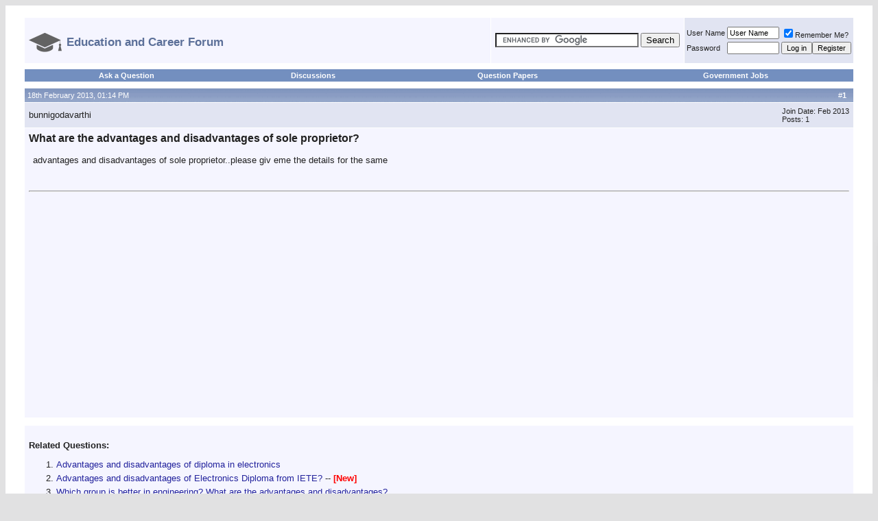

--- FILE ---
content_type: text/html; charset=ISO-8859-1
request_url: http://entrance-exam.net/forum/general-discussion/what-advantages-disadvantages-sole-proprietor-1078491.html
body_size: 12515
content:
<!DOCTYPE html PUBLIC "-//W3C//DTD XHTML 1.0 Transitional//EN" "http://www.w3.org/TR/xhtml1/DTD/xhtml1-transitional.dtd">
<html xmlns="http://www.w3.org/1999/xhtml" dir="ltr" lang="en">
<head>
<base href="http://entrance-exam.net/forum/" /><!--[if IE]></base><![endif]-->

	<link rel="canonical" href="http://entrance-exam.net/forum/general-discussion/what-advantages-disadvantages-sole-proprietor-1078491.html" />
<meta http-equiv="Content-Type" content="text/html; charset=ISO-8859-1" />
<meta name="generator" content="vBulletin 3.8.3" />
<link rel="icon" type="image/ico" href="http://entrance-exam.net/education_and_career_icon.png" />

<meta name="keywords" content="What,advantages,disadvantages,sole,proprietor, What are the advantages and disadvantages of sole proprietor?, " />
<meta name="description" content="advantages and disadvantages of sole proprietor..please giv eme the details for the same" />


<!-- CSS Stylesheet -->
<style type="text/css" id="vbulletin_css">
/**
* vBulletin 3.8.3 CSS
* Style: 'Default Style'; Style ID: 1
*/
body
{
	background: #E1E1E2;
	color: #000000;
	font: 10pt verdana, geneva, lucida, 'lucida grande', arial, helvetica, sans-serif;
	margin:auto
	padding: 0px;
}
a:link, body_alink
{
	color: #22229C;
	text-decoration: none;
}
a:visited, body_avisited
{
	color: #22229C;
	text-decoration: none;
}
a:hover, a:active, body_ahover
{
	color: #FF4400;
	text-decoration: none;
}
.page
{
	background: #FFFFFF;
	color: #000000;
}
td, th, p, li
{
	font: 10pt verdana, geneva, lucida, 'lucida grande', arial, helvetica, sans-serif;
}
.tborder
{
	background: #FFFFFF;
	color: #222222;
	border: 2px solid #ffffff;
}
.tcat
{
	background: #869BBF url(images/gradients/gradient_tcat.gif) repeat-x top left;
	color: #FFFFFF;
	font: bold 10pt verdana, geneva, lucida, 'lucida grande', arial, helvetica, sans-serif;
}
.tcat a:link, .tcat_alink
{
	color: #ffffff;
	text-decoration: none;
}
.tcat a:visited, .tcat_avisited
{
	color: #ffffff;
	text-decoration: none;
}
.tcat a:hover, .tcat a:active, .tcat_ahover
{
	color: #FFFF66;
	text-decoration: underline;
}
.thead
{
	background: #5C7099 url(images/gradients/gradient_thead.gif) repeat-x top left;
	color: #FFFFFF;
	font: bold 11px tahoma, verdana, geneva, lucida, 'lucida grande', arial, helvetica, sans-serif;
}
.thead a:link, .thead_alink
{
	color: #FFFFFF;
}
.thead a:visited, .thead_avisited
{
	color: #FFFFFF;
}
.thead a:hover, .thead a:active, .thead_ahover
{
	color: #FFFF00;
}
.tfoot
{
	background: #3E5C92;
	color: #E0E0F6;
}
.tfoot a:link, .tfoot_alink
{
	color: #E0E0F6;
}
.tfoot a:visited, .tfoot_avisited
{
	color: #E0E0F6;
}
.tfoot a:hover, .tfoot a:active, .tfoot_ahover
{
	color: #FFFF66;
}
.alt1, .alt1Active
{
	background: #F5F5FF;
	color: #222222;
}
.alt1 a:link, .alt1_alink, .alt1Active a:link, .alt1Active_alink
{
	text-decoration: none;
}
.alt1 a:visited, .alt1_avisited, .alt1Active a:visited, .alt1Active_avisited
{
	text-decoration: none;
}
.alt1 a:hover, .alt1 a:active, .alt1_ahover, .alt1Active a:hover, .alt1Active a:active, .alt1Active_ahover
{
	text-decoration: none;
}
.alt2, .alt2Active
{
	background: #E1E4F2;
	color: #222222;
}
.alt2 a:link, .alt2_alink, .alt2Active a:link, .alt2Active_alink
{
	text-decoration: none;
}
.alt2 a:visited, .alt2_avisited, .alt2Active a:visited, .alt2Active_avisited
{
	text-decoration: none;
}
.alt2 a:hover, .alt2 a:active, .alt2_ahover, .alt2Active a:hover, .alt2Active a:active, .alt2Active_ahover
{
	text-decoration: none;
}
.inlinemod
{
	background: #FFFFCC;
	color: #000000;
}
.wysiwyg
{
	background: #F5F5FF;
	color: #000000;
	font: 10pt verdana, geneva, lucida, 'lucida grande', arial, helvetica, sans-serif;
	margin: 5px 10px 10px 10px;
	padding: 0px;
}
.wysiwyg a:link, .wysiwyg_alink
{
	color: #22229C;
}
.wysiwyg a:visited, .wysiwyg_avisited
{
	color: #22229C;
}
.wysiwyg a:hover, .wysiwyg a:active, .wysiwyg_ahover
{
	color: #FF4400;
}
textarea, .bginput
{
	font: 10pt verdana, geneva, lucida, 'lucida grande', arial, helvetica, sans-serif;
}
.bginput option, .bginput optgroup
{
	font-size: 10pt;
	font-family: verdana, geneva, lucida, 'lucida grande', arial, helvetica, sans-serif;
}
.button
{
	font: 11px verdana, geneva, lucida, 'lucida grande', arial, helvetica, sans-serif;
}
select
{
	font: 11px verdana, geneva, lucida, 'lucida grande', arial, helvetica, sans-serif;
}
option, optgroup
{
	font-size: 11px;
	font-family: verdana, geneva, lucida, 'lucida grande', arial, helvetica, sans-serif;
}
.smallfont
{
	font: 11px verdana, geneva, lucida, 'lucida grande', arial, helvetica, sans-serif;
}
.time
{
	color: #666686;
}
.navbar
{
	font: 11px verdana, geneva, lucida, 'lucida grande', arial, helvetica, sans-serif;
}
.highlight
{
	color: #FF0000;
	font-weight: bold;
}
.fjsel
{
	background: #3E5C92;
	color: #E0E0F6;
}
.fjdpth0
{
	background: #F7F7F7;
	color: #000000;
}
.panel
{
	background: #E4E7F5 url(images/gradients/gradient_panel.gif) repeat-x top left;
	color: #000000;
	padding: 10px;
	border: 2px outset;
}
.panelsurround
{
	background: #D1D4E0 url(images/gradients/gradient_panelsurround.gif) repeat-x top left;
	color: #000000;
}
legend
{
	color: #22229C;
	font: 11px tahoma, verdana, geneva, lucida, 'lucida grande', arial, helvetica, sans-serif;
}
.vbmenu_control
{
	background: #738FBF;
	color: #FFFFFF;
	font: bold 11px tahoma, verdana, geneva, lucida, 'lucida grande', arial, helvetica, sans-serif;
	padding: 3px 6px 3px 6px;
	white-space: nowrap;
}
.vbmenu_control a:link, .vbmenu_control_alink
{
	color: #FFFFFF;
	text-decoration: none;
}
.vbmenu_control a:visited, .vbmenu_control_avisited
{
	color: #FFFFFF;
	text-decoration: none;
}
.vbmenu_control a:hover, .vbmenu_control a:active, .vbmenu_control_ahover
{
	color: #FFFFFF;
	text-decoration: underline;
}
.vbmenu_popup
{
	background: #FFFFFF;
	color: #000000;
	border: 1px solid #0B198C;
}
.vbmenu_option
{
	background: #BBC7CE;
	color: #000000;
	font: 11px verdana, geneva, lucida, 'lucida grande', arial, helvetica, sans-serif;
	white-space: nowrap;
	cursor: pointer;
}
.vbmenu_option a:link, .vbmenu_option_alink
{
	color: #22229C;
	text-decoration: none;
}
.vbmenu_option a:visited, .vbmenu_option_avisited
{
	color: #22229C;
	text-decoration: none;
}
.vbmenu_option a:hover, .vbmenu_option a:active, .vbmenu_option_ahover
{
	color: #FFFFFF;
	text-decoration: none;
}
.vbmenu_hilite
{
	background: #8A949E;
	color: #FFFFFF;
	font: 11px verdana, geneva, lucida, 'lucida grande', arial, helvetica, sans-serif;
	white-space: nowrap;
	cursor: pointer;
}
.vbmenu_hilite a:link, .vbmenu_hilite_alink
{
	color: #FFFFFF;
	text-decoration: none;
}
.vbmenu_hilite a:visited, .vbmenu_hilite_avisited
{
	color: #FFFFFF;
	text-decoration: none;
}
.vbmenu_hilite a:hover, .vbmenu_hilite a:active, .vbmenu_hilite_ahover
{
	color: #FFFFFF;
	text-decoration: none;
}
/* ***** styling for 'big' usernames on postbit etc. ***** */
.bigusername { font-size: 14pt; }

/* ***** small padding on 'thead' elements ***** */
td.thead, th.thead, div.thead { padding: 4px; }

/* ***** basic styles for multi-page nav elements */
.pagenav a { text-decoration: none; }
.pagenav td { padding: 2px 4px 2px 4px; }
.pagenav { text-align:left; }
/* ***** de-emphasized text */
.shade, a.shade:link, a.shade:visited { color: #777777; text-decoration: none; }
a.shade:active, a.shade:hover { color: #FF4400; text-decoration: underline; }
.tcat .shade, .thead .shade, .tfoot .shade { color: #DDDDDD; }

/* ***** define margin and font-size for elements inside panels ***** */
.fieldset { margin-bottom: 6px; }
.fieldset, .fieldset td, .fieldset p, .fieldset li { font-size: 11px; }
.alt1 li { margin-top:5px; }

.navbar strong { font-size:17px; font-weight:bold; color:#5C7099; }
</style>
<link rel="stylesheet" type="text/css" href="http://entrance-exam.net/forum/clientscript/vbulletin_important.css?v=383" />


<!-- / CSS Stylesheet -->

<script type="text/javascript" src="https://ajax.googleapis.com/ajax/libs/yui/2.7.0/build/yahoo-dom-event/yahoo-dom-event.js?v=383"></script>
<script type="text/javascript" src="https://ajax.googleapis.com/ajax/libs/yui/2.7.0/build/connection/connection-min.js?v=383"></script>
<script type="text/javascript">
<!--
var SESSIONURL = "s=98bba08ca5ff6146213a5919a0b1f5c4&";
var SECURITYTOKEN = "guest";
var IMGDIR_MISC = "images/misc";
var vb_disable_ajax = parseInt("0", 10);
// -->
</script>
<script type="text/javascript" src="http://entrance-exam.net/forum/clientscript/vbulletin_global.js?v=383"></script>



	<link rel="alternate" type="application/rss+xml" title="Education and Career Forum RSS Feed" href="http://entrance-exam.net/forum/external.php?type=RSS2" />
	
		<link rel="alternate" type="application/rss+xml" title="Education and Career Forum - General Discussion - RSS Feed" href="http://entrance-exam.net/forum/external.php?type=RSS2&amp;forumids=8" />
	



<script data-ad-client="ca-pub-1435981819924588" async src="https://pagead2.googlesyndication.com/pagead/js/adsbygoogle.js"></script>

	<title> What are the advantages and disadvantages of sole proprietor? </title>
	<script type="text/javascript" src="http://entrance-exam.net/forum/clientscript/vbulletin_post_loader.js?v=383"></script>
	<style type="text/css" id="vbulletin_showthread_css">
	<!--
	
	#links div { white-space: nowrap; }
	#links img { vertical-align: middle; }
	-->
	</style>
<style type='text/css'>
.posttitleh1 { font-size:16px; color:#222222;display:inline; }
</style>

<script type='text/javascript' src='http://entrance-exam.net/forum/jq.js'></script>
<style type='text/css'>
#sctl_new li {
margin-top:5px;
font-size:10pt;
}

#upprev_box {
    position:fixed;
    z-index:1000;
    bottom:168px;
    right:-500px;
    width: 460px;
    padding: 10px 20px 10px 10px;
    border-top: 2px solid #000;
    border-left: 1px solid #f0f0f0;
    background-color: #fff;
    -moz-box-shadow: 0 4px 10px #666;
    -webkit-box-shadow: 0 4px 10px #666;
    box-shadow: 0 4px 10px #666;
    -ms-filter: "progid:DXImageTransform.Microsoft.Shadow(Color=#cccccc, direction=270, strength=7)";
    filter: progid:DXImageTransform.Microsoft.Shadow(Color=#cccccc, direction=270, strength=7);
    _position: absolute;
    _top: 0;
}
#upprev_box h6 {
    margin:0 0 5px 0;
    padding:0;
    text-transform: uppercase;
    font: bold 12px arial,helvetica,sans-serif;
}
#upprev_box .num {
    color:#888;
    font-weight:normal;
}
#upprev_box button {
    border: none;
    padding: 0;
    position: absolute;
    top: 5px;
    right: 5px;
    width: 13px;
    height: 13px;
    background: #fff url('close_window.gif') no-repeat 0 0;
    text-indent: -999em;
    overflow: hidden;
    cursor: pointer;
}



.mobilenav { display:none }

.extrapadded { padding:0px 25px 0px 25px; }

@media only screen and (max-width:900px) 
{
#loginandregister { display:none; }
#relatedthreads ul {  padding-left:20px;  }
}

@media only screen and (max-width:650px) 
{
#logoimage, #topbreak { display:none; }
.extrapadded { padding:0px 2px 0px 2px;  }
 body { /* min-width:476px; */ margin:0px; } 
.navbar strong {
  font-size: 14px;
  }
}

@media only screen and (max-width:480px) 
{
#logoimage { display:block; height:30px;  }
#logotext { display:none;  }
.desktopnav {  display:none;  }
.mobilenav {  display:table-cell;  }
.tborder {  border:0px solid #ffffff;   }
#upprev_box { width:320px; }
#upprev_box ul { padding-left:12px; }
#sctl li:nth-child(n+11) {  display: none; }
.abovead {  display: none; }
.posttitleh1 { font-size:14px; color:#222222;display:inline; }
.firstposttr { display: none; }
}
</style>





<meta name="viewport" content="width=device-width,initial-scale=1">


</head>
<body onload="">
<!-- logo 
<a name="top"></a>
<table border="0" width="100%" cellpadding="0" cellspacing="0" align="center">
<tr>
	<td align="left"><a href="http://entrance-exam.net/forum/"><img src="http://entrance-exam.net/forum/images/misc/vbulletin3_logo_white.gif" border="0" alt="Education and Career Forum" /></a></td>
	<td align="right" id="header_right_cell">
		&nbsp;
	</td>
</tr>
</table> -->
<!-- /logo -->

<!-- content table -->
<!-- open content container -->

<div align="center">
	<div class="page" style="width:100%; text-align:left">
		
		<div class="extrapadded" align="left">
		






<script type="text/javascript">
document.addEventListener('copy', (event) => {
  const pagelink = document.location.href;
  event.clipboardData.setData('text', document.getSelection() + ' ' + pagelink);
  event.preventDefault();
});
</script>
<br id="topbreak" />

<!-- breadcrumb, login, pm info -->

<table style="margin-bottom:5px;" class="tborder" cellpadding="6" cellspacing="1" border="0" width="100%" align="center">
<tr>
	<td class="alt1" width="100%" nowrap="nowrap">
		
<div class="navbar" style="font-size:10pt;float:left;margin-top:6px;"><a href="http://entrance-exam.net/forum/" accesskey="1"><img id="logoimage" src="http://entrance-exam.net/education_and_career_logo.png" style="vertical-align: middle; margin-right: 7px; border:none;"><strong id="logotext" style="vertical-align:middle">Education and Career Forum</strong></a></div>
<!--		<img class="inlineimg" src="http://entrance-exam.net/forum/images/misc/navbits_start.gif" alt="" border="0" /> 	
<table cellpadding="0" cellspacing="0" border="0">
			<tr valign="bottom">
				<td><a href="http://entrance-exam.net/forum/general-discussion/what-advantages-disadvantages-sole-proprietor-1078491.html#" onclick="history.back(1); return false;"><img src="http://entrance-exam.net/forum/images/misc/navbits_start.gif" alt="Go Back" border="0" /></a></td>
				<td>&nbsp;</td>
				<td width="100%"><span class="navbar"><a href="http://entrance-exam.net/forum/" accesskey="1">Education and Career Forum</a></span> 
	<span class="navbar">&gt; <a href="http://entrance-exam.net/forum/general-discussion/">General Discussion</a></span>

</td>
			</tr>
			 <tr>
				<td class="navbar" style="font-size:10pt; padding-top:1px" colspan="3"><a href="http://entrance-exam.net/forum/general-discussion/what-advantages-disadvantages-sole-proprietor-1078491.html"><img class="inlineimg" src="http://entrance-exam.net/forum/iconimages/general-discussion/what-advantages-disadvantages-sole-proprietor_ltr.gif" alt="What are the advantages and disadvantages of sole proprietor?" border="0" /></a> <strong>
	 What are the advantages and disadvantages of sole proprietor?

</strong></td>
			</tr> 
			</table> -->
		

	</td>



<td class="alt1" nowrap="nowrap">
	<div class="smallfont">
		<form action="http://entrance-exam.net/search.php" id="cse-search-box">
  <div>
    <input type="hidden" name="cx" value="partner-pub-1435981819924588:9934472308" />
    <input type="hidden" name="cof" value="FORID:10" />
    <input type="hidden" name="ie" value="UTF-8" />
    <input type="text" name="q" size="24" />
    <input type="submit" name="sa" value="Search" />
  </div>
</form>

<script type="text/javascript" src="https://www.google.co.in/coop/cse/brand?form=cse-search-box&amp;lang=en"></script>


	</div>
	</td>


	<td id="loginandregister" class="alt2" nowrap="nowrap" style="padding:0px">
		<!-- login form -->
		<form action="http://entrance-exam.net/forum/login.php?do=login" method="post" onsubmit="md5hash(vb_login_password, vb_login_md5password, vb_login_md5password_utf, 0)">
		<script type="text/javascript" src="http://entrance-exam.net/forum/clientscript/vbulletin_md5.js?v=383"></script>
		<table cellpadding="0" cellspacing="3" border="0">
		<tr>
			<td class="smallfont" style="white-space: nowrap;"><label for="navbar_username">User Name</label></td>
			<td><input type="text" class="bginput" style="font-size: 11px" name="vb_login_username" id="navbar_username" size="10" accesskey="u" tabindex="101" value="User Name" onfocus="if (this.value == 'User Name') this.value = '';" /></td>
			<td class="smallfont" nowrap="nowrap"><label for="cb_cookieuser_navbar"><input type="checkbox" name="cookieuser" value="1" tabindex="103" id="cb_cookieuser_navbar" accesskey="c" checked />Remember Me?</label></td>
		</tr>
		<tr>
			<td class="smallfont"><label for="navbar_password">Password</label></td>
			<td><input type="password" class="bginput" style="font-size: 11px" name="vb_login_password" id="navbar_password" size="10" tabindex="102" /></td>
			<td><input type="submit" class="button" value="Log in" tabindex="104" title="Enter your username and password in the boxes provided to login, or click the 'register' button to create a profile for yourself." accesskey="s" /><input type="button" value="Register" class="button" onclick="document.location='http://entrance-exam.net/forum/register.php'"></td>
		</tr>
		</table>
		<input type="hidden" name="s" value="98bba08ca5ff6146213a5919a0b1f5c4" />
		<input type="hidden" name="securitytoken" value="guest" />
		<input type="hidden" name="do" value="login" />
		<input type="hidden" name="vb_login_md5password" />
		<input type="hidden" name="vb_login_md5password_utf" />
		</form>
		<!-- / login form -->
	</td>

</tr>
</table>
<!-- / breadcrumb, login, pm info -->

<!-- nav buttons bar -->
<div class="tborder" style="padding:1px 1px 5px 1px; border-top-width:0px;">
	<table cellpadding="0" cellspacing="0" border="0" width="100%" align="center">
	<tr align="center">

<td class="vbmenu_control desktopnav"><a href="http://entrance-exam.net/ask/">Ask a Question</a></td>
<td class="vbmenu_control desktopnav"><a href="http://entrance-exam.net/forum/general-discussion/">Discussions</a></td>
<td class="vbmenu_control desktopnav"><a href="http://entrance-exam.net/forum/question-papers/">Question Papers</a></td><td class="vbmenu_control desktopnav"><a href="http://entrance-exam.net/forum/government-jobs/">Government Jobs</a></td>
<td class="vbmenu_control mobilenav"><a href="http://entrance-exam.net/ask/">Ask a Question</a></td>

<td class="vbmenu_control mobilenav"><a href="http://entrance-exam.net/forum/question-papers/">Papers</a></td>

<td class="vbmenu_control mobilenav"><a href="http://entrance-exam.net/forum/login.php">Login</a></td>

<td class="vbmenu_control mobilenav"><a href="http://entrance-exam.net/forum/register.php">Register</a></td>



		
		<!-- 
			<td class="vbmenu_control"><a href="http://entrance-exam.net/forum/register.php" rel="nofollow">Register</a></td>
		 -->
		
		<!-- <td class="vbmenu_control"><a rel="help" href="http://entrance-exam.net/forum/faq.php" accesskey="5">FAQ</a></td> -->
		
			
		<!--	   -->
		
		<!-- <td class="vbmenu_control"><a href="http://entrance-exam.net/forum/calendar.php">Calendar</a></td> -->
		
			
				<!-- <td class="vbmenu_control"><a href="http://entrance-exam.net/forum/search.php" accesskey="4">Search</a></td> -->
				<!-- 
				<td class="vbmenu_control"><a href="http://entrance-exam.net/forum/search.php?do=getdaily" accesskey="2">Today's Posts</a></td>
				 -->
			
			<!-- <td class="vbmenu_control"><a href="http://entrance-exam.net/forum/forumdisplay.php?do=markread" rel="nofollow">Mark Forums Read</a></td> -->
			<!--  -->
		
		

		
		</tr>
	</table>
</div>
<!-- / nav buttons bar -->















<a name="poststop" id="poststop"></a>







<!-- end content table -->

		</div>
	</div>
</div>

<!-- / close content container -->
<!-- / end content table -->





<div id="posts"><!-- post #3179191 -->

	<!-- open content container -->

<div align="center">
	<div class="page" style="width:100%; text-align:left">
		
		<div class="extrapadded" align="left">
		

	<div id="edit3179191" style="padding:0px 0px 6px 0px">
	<!-- this is not the last post shown on the page -->



<table class="tborder" id="post3179191" cellpadding="6" cellspacing="1" border="0" width="100%" align="center">
<tr>
	<td class="thead" >
		<div class="normal" style="float:right">
			&nbsp;
			#<strong>1</strong> &nbsp;
			
			
			
			
			
		</div>

		<div class="normal">
			<!-- status icon and date 
			<a name="post3179191"><img class="inlineimg" src="http://entrance-exam.net/forum/images/statusicon/post_old.gif" alt="Old" border="0" /></a> -->
			
				18th February 2013, 01:14 PM
			
			
			<!-- / status icon and date -->
		</div>
	</td>
</tr>
<tr class="firstposttr">
	<td class="alt2" style="padding:0px">
		<!-- user info -->
		<table cellpadding="0" cellspacing="6" border="0" width="100%">
		<tr>
			
			<td nowrap="nowrap">

				<div id="postmenu_3179191">
					
					bunnigodavarthi
					
					
					
				</div>

				
				
				

			</td>
			<td width="100%">&nbsp;</td>
			<td valign="top" nowrap="nowrap">

				<div class="smallfont">
					<div>Join Date: Feb 2013</div>
					
					
					<div>
						Posts: 1
					</div>
					
					
					
					
					<div>    </div>
				</div>

			</td>
		</tr>
		</table>
		<!-- / user info -->
	</td>
</tr>
<tr>
	
	<td class="alt1" id="td_post_3179191">
		
	<!-- message, attachments, sig -->

		

		
			<!-- icon and title -->
			<div class="smallfont">
			 <!--	<img class="inlineimg" src="http://entrance-exam.net/forum/images/icons/icon1.gif" alt="Default" border="0" /> -->
				<h1 class="posttitleh1">What are the advantages and disadvantages of sole proprietor?</h1>

			</div>
			<br />


<!-- 
 -->

			<!-- / icon and title -->
		
  
		<!-- message -->
		<div id="post_message_3179191" style="padding-left:6px;padding-right:6px">
			
			advantages and disadvantages of sole proprietor..please giv eme the details for the same


		</div>
		<!-- / message -->


		


		
		


<br class="abovead" /><br />
<hr><div style="padding:6px"><br /><script async src="//pagead2.googlesyndication.com/pagead/js/adsbygoogle.js"></script>
<!-- EEFlink -->
<ins class="adsbygoogle"
     style="display:block"
     data-ad-client="ca-pub-1435981819924588"
     data-ad-slot="5757273508"
     data-ad-format="link"></ins>
<script>
(adsbygoogle = window.adsbygoogle || []).push({});
</script></div>



		

		

		

		<div style="margin-top: 10px" align="right">
			<!-- controls -->
			
			


			
			
			
			
			
			
				
			
			
			<!-- / controls -->
		</div>

	<!-- message, attachments, sig -->

	</td>
</tr>
</table>



	</div>
	
		</div>
	</div>
</div>

<!-- / close content container -->

<!-- / post #3179191 -->

<div class="page">



		<div class="extrapadded" id="relatedthreads">
		


<table cellspacing="1" cellpadding="6" border="0" align="center" width="100%" class="tborder">

<tbody>
<tr><td class="alt1">
<br /><strong>Related Questions:</strong><div id='sctl'><ol><li><a href='http://entrance-exam.net/forum/general-discussion/advantages-disadvantages-diploma-electronics-1358921.html'>Advantages and disadvantages of diploma in electronics</a></li><li><a href='http://entrance-exam.net/forum/diploma/advantages-disadvantages-electronics-diploma-iete-1384938.html'>Advantages and disadvantages of Electronics Diploma from IETE?</a> -- <strong><span style='color:red'>[New]</span></strong></li><li><a href='http://entrance-exam.net/forum/general-discussion/group-better-engineering-what-advantages-disadvantages-900656.html'>Which group is better in engineering? What are the advantages and disadvantages?</a></li><li><a href='http://entrance-exam.net/forum/polls/india-abroad-where-would-you-like-study-52047.html'>India or Abroad: Where would you like to study?</a> -- <strong><span style='color:red'>[Most Discussed]</span></strong></li><li><a href='http://entrance-exam.net/forum/general-discussion/what-advantages-disadvantages-core-engineering-studies-1267637.html'>What are the advantages and disadvantages of core engineering studies?</a></li><li><a href='http://entrance-exam.net/forum/general-discussion/advantages-disadvantages-choosing-cs-career-option-what-salary-package-i-want-make-my-career-cs-740495.html'>Advantages and disadvantages of choosing CS as a career option? What is the salary package? I want to make my career in CS</a></li><li><a href='http://entrance-exam.net/forum/general-discussion/what-advantages-disadvantages-doing-engineering-after-diploma-956790.html'>What are the advantages and disadvantages of doing engineering after diploma?</a></li><li><a href='http://entrance-exam.net/forum/general-discussion/what-business-what-objectives-advantages-disadvantages-383967.html'>What is business? What are the objectives, Advantages and Disadvantages?</a></li><li><a href='http://entrance-exam.net/forum/general-discussion/what-major-advantages-disadvantages-giving-jee-mains-exam-via-offline-online-mode-995329.html'>What are the major advantages and disadvantages of giving JEE mains exam via offline and online mode</a></li><li><a href='http://entrance-exam.net/forum/general-discussion/courses-available-telecom-sector-415889.html'>Which are the courses available in Telecom Sector?</a></li><li><a href='http://entrance-exam.net/forum/general-discussion/institutes-hyderabad-offering-telecom-management-442039.html'>Which are the institutes in Hyderabad offering Telecom Management?</a></li><li><a href='http://entrance-exam.net/forum/general-discussion/names-institutes-providing-training-telecom-field-specialization-45238.html'>Names of institutes providing training in Telecom Field Specialization?</a></li><li><a href='http://entrance-exam.net/forum/general-discussion/advantages-disadvantages-solar-products-its-cost-india-314126.html'>Advantages and disadvantages of solar products and its cost in India?</a></li><li><a href='http://entrance-exam.net/forum/general-discussion/how-much-salary-computer-science-engineer-114678.html'>How much is the salary of a Computer Science Engineer?</a></li><li><a href='http://entrance-exam.net/forum/general-discussion/institutes-providing-job-oriented-training-field-telecom-core-electronics-87757.html'>Institutes providing job oriented training in the field of telecom or core electronics?</a></li><li><a href='http://entrance-exam.net/forum/general-discussion/can-i-get-sap-related-job-i-have-done-masters-industrial-relation-personnel-management-838223.html'>Can I get a SAP related job? I have done masters in Industrial relation and Personnel Management</a></li><li><a href='http://entrance-exam.net/forum/general-discussion/list-favorite-summer-training-programme-electronics-telecommunication-branch-students-training-institutes-orissa-providing-these-courses-70121.html'>List of favorite summer training programme for Electronics and Telecommunication branch students? Training institutes in Orissa providing these courses?</a></li><li><a href='http://entrance-exam.net/forum/general-discussion/advantages-disadvantages-opening-foreign-universities-india-kerala-594055.html'>Advantages and disadvantages of opening foreign universities in India and Kerala?</a></li></ol></div>
</td></tr>
</tbody></table></div></div>
<!-- post #3426984 -->

	<!-- open content container -->

<div align="center">
	<div class="page" style="width:100%; text-align:left">
		
		<div class="extrapadded" align="left">
		

	<div id="edit3426984" style="padding:0px 0px 6px 0px">
	



<table class="tborder" id="post3426984" cellpadding="6" cellspacing="1" border="0" width="100%" align="center">
<tr>
	<td class="thead" >
		<div class="normal" style="float:right">
			&nbsp;
			#<strong>2</strong> &nbsp;
			
			
			
			
			
		</div>

		<div class="normal">
			<!-- status icon and date 
			<a name="post3426984"><img class="inlineimg" src="http://entrance-exam.net/forum/images/statusicon/post_old.gif" alt="Old" border="0" /></a> -->
			
				25th April 2013, 03:22 PM
			
			
			<!-- / status icon and date -->
		</div>
	</td>
</tr>
<tr >
	<td class="alt2" style="padding:0px">
		<!-- user info -->
		<table cellpadding="0" cellspacing="6" border="0" width="100%">
		<tr>
			
			<td nowrap="nowrap">

				<div id="postmenu_3426984">
					
					PRASHANT8149
					
					
					
				</div>

				<div class="smallfont">Senior Member+</div>
				
				

			</td>
			<td width="100%">&nbsp;</td>
			<td valign="top" nowrap="nowrap">

				<div class="smallfont">
					<div>Join Date: Feb 2012</div>
					<div>Location: Delhi</div>
					
					<div>
						Posts: 967
					</div>
					
					
					
					
					<div>    </div>
				</div>

			</td>
		</tr>
		</table>
		<!-- / user info -->
	</td>
</tr>
<tr>
	
	<td class="alt1" id="td_post_3426984">
		
	<!-- message, attachments, sig -->

		

		
			<!-- icon and title -->
			<div class="smallfont">
			
<img class="inlineimg" src="http://entrance-exam.net/forum/images/icons/icon1.gif" alt="Default" border="0" />
				<strong>Re: What are the advantages and disadvantages of sole proprietor?</strong>

			</div>
			<br />


<!-- 
 -->

			<!-- / icon and title -->
		
  
		<!-- message -->
		<div id="post_message_3426984" style="padding-left:6px;padding-right:6px">
			
			There is advantage as well as disadvantages of sole proprietor.<br />
<br />
&gt;&gt;Advantages of a sole proprietor :-<br />
<br />
1] A sole proprietor has complete control and decision-making power over the business.<br />
<br />
2] Sale or transfer can take place at the discretion of the sole proprietor.<br />
<br />
3] No corporate tax payments.<br />
<br />
4] Minimal legal costs to forming a sole proprietorship.<br />
<br />
5] Few formal business requirements.<br />
<br />
Disadvantages of sole proprietor :-<br />
<br />
1] Unlimited liability for debts as there’s no legal distinction between private and business assets<br />
<br />
2] Your capacity to raise capital is limited<br />
<br />
3] All the responsibility for making day-to-day business decisions is yours<br />
<br />
4] Retaining high-caliber employees can be difficult<br />
<br />
5] It can be hard to take holidays<br />
<br />
6] You’re taxed as a single person<br />
<br />
7] The life of the business is limited.<br />
<br />
<br />
I hope this information will help you a lot.<br />
<br />
All the best......................


		</div>
		<!-- / message -->


		


		
		




		

		

		

		<div style="margin-top: 10px" align="right">
			<!-- controls -->
			
			


			
			
			
			
			
			
				
			
			
			<!-- / controls -->
		</div>

	<!-- message, attachments, sig -->

	</td>
</tr>
</table>



	</div>
	
		</div>
	</div>
</div>

<!-- / close content container -->

<!-- / post #3426984 -->
<div id="lastpost"></div></div>

<!-- start content table -->
<!-- open content container -->

<div align="center">
	<div class="page" style="width:100%; text-align:left">
		
		<div class="extrapadded" align="left">
		

<!-- / start content table -->
<script type="text/javascript" src="http://entrance-exam.net/forum/clientscript/vbulletin_attachment.js?v=383"></script>

<!-- controls below postbits -->
<table cellpadding="0" cellspacing="0" border="0" width="100%" style="margin-top:-3px">
<tr valign="top">
	
		<td class="smallfont">

	
	
</tr>
</table>
<!-- / controls below postbits -->




<script type="text/javascript">

function ajaxObject(url, callbackFunction) {
  var that=this;      
  this.updating = false;
  this.abort = function() {
    if (that.updating) {
      that.updating=false;
      that.AJAX.abort();
      that.AJAX=null;
    }
  }
  this.update = function(passData,postMethod) { 
    if (that.updating) { return false; }
    that.AJAX = null;                          
    if (window.XMLHttpRequest) {              
      that.AJAX=new XMLHttpRequest();              
    } else {                                  
      that.AJAX=new ActiveXObject("Microsoft.XMLHTTP");
    }                                             
    if (that.AJAX==null) {                             
      return false;                               
    } else {
      that.AJAX.onreadystatechange = function() {  
        if (that.AJAX.readyState==4) {             
          that.updating=false;                
          that.callback(that.AJAX.responseText,that.AJAX.status,that.AJAX.responseXML);        
          that.AJAX=null;                                         
        }                                                      
      }                                                        
      that.updating = new Date();                              
      if (/post/i.test(postMethod)) {
        var uri=urlCall+'?'+that.updating.getTime();
        that.AJAX.open("POST", uri, true);
        that.AJAX.setRequestHeader("Content-type", "application/x-www-form-urlencoded");
        that.AJAX.setRequestHeader("Content-Length", passData.length);
        that.AJAX.send(passData);
      } else {
        var uri=urlCall+'?'+passData+'&timestamp='+(that.updating.getTime()); 
        that.AJAX.open("GET", uri, true);                             
        that.AJAX.send(null);                                         
      }              
      return true;                                             
    }                                                                           
  }
  var urlCall = url;        
  this.callback = callbackFunction || function () { };
}

function show_promptr()
{
var r1231=confirm("To get answer to your query, please register by clicking OK button and then ask your question on the forum");
if (r1231==true)
  {
   document.location="http://entrance-exam.net/forum/register.php";
  }
}

function doer()
{
if(document.getElementById('unporrr').value=="Please type your question or comment here and then click Submit.")
{ alert("Please type your question or comment first and then click submit");
}
else
{
var myRequest = new ajaxObject('http://entrance-exam.net/forum/UGpostr.php');
	myRequest.update('t='+1078491+'&m='+escape(document.getElementById('unporrr').value)+'&tt='+escape("Re: What are the advantages and disadvantages of sole proprietor?"));
document.getElementById('unporrrw').innerHTML="<strong>Please <a href='http://entrance-exam.net/forum/register.php'>REGISTER HERE</a> to get answer of your question. It's free. :)</strong><!-- <strong><center>Thanks you for submitting your comment. It will be approved within 48 hours.<br /><form action='http://feedburner.google.com/fb/a/mailverify?uri=Entrance-Exame' method='post'>To get latest updates enter your email address: <input type='text' style='width:140px' name='email'/><input type='hidden' value='Entrance-Exame' name='uri'/><input type='hidden' name='loc' value='en_US'/><input type='submit' value='Submit' /></form></center></strong> -->";
    myRequest.callback = function(responseText, responseStatus, responseXML) {
document.getElementById('unporrrw').innerHTML="<strong><font color='red'>Please <a href='http://entrance-exam.net/forum/register.php'>REGISTER HERE</a> to get answer of your question. It's free. :)</font></strong><!-- <strong><center>Thanks you for submitting your comment. It will be approved within 48 hours..<br /><form action='http://feedburner.google.com/fb/a/mailverify?uri=Entrance-Exame' method='post'>To get latest updates enter your email address: <input type='text' style='width:140px' name='email'/><input type='hidden' value='Entrance-Exame' name='uri'/><input type='hidden' name='loc' value='en_US'/><input type='submit' value='Submit' /></form></center></strong> -->";
      //alert(responseText);
      //document.getElementById(userr+'ii').innerHTML=responseText;
      show_promptr();
    }

}
}





function unporrrf()
{
if(document.getElementById('unporrr').value=="Please type your question or comment here and then click Submit.")
{
document.getElementById('unporrr').value="";
}
}

function unporrrb()
{
if(document.getElementById('unporrr').value=="")
{
document.getElementById('unporrr').value="Please type your question or comment here and then click Submit.";
}
}
</script>

<div align="center" style="padding-left: 10px; padding-right: 10px; padding-top: 10px;">
<div id="unporrrw" style="padding: 17px; background-color:#EEEEEE" class="tborder">
<div align="left" style="margin-bottom: 14px; font-size:16px"><font color="red"><strong>Do you have any question? or have anything to say?</strong></font></div>

<textarea onFocus="unporrrf();"onBlur="unporrrb();"  id="unporrr" style="background:#FFFFFF url('http://entrance-exam.net/wp-content/themes/dagopakar/images/comment-textarea.png') no-repeat center; height: 100px; width:100%;">Please type your question or comment here and then click Submit.</textarea>

<div align="left"><input onClick="doer();" type="button" value="Submit Now" style="font-size:16px;margin-top:7px" />

</div></div></div> 	















<!-- search box -->
<br/>
<table cellspacing="1" cellpadding="6" border="0" align="center" class="tborder" width="100%">
<tbody><tr>
	<td class="alt1">
		
			<div style="float:left;padding:5px" align="left">
<table>
<tbody>


<tr><td class="alt1"><strong>Related Articles:</strong><ul><li><a  href='http://entrance-exam.net/?p=64029'>Campus Recruitment - Advantages and Disadvantages</a></li><li><a  href='http://entrance-exam.net/?p=63810'>Advantages and Disadvantages of Distance Learning </a></li><li><a  href='http://entrance-exam.net/?p=5659'>Online or Correspondence MBA courses</a></li><li><a  href='http://entrance-exam.net/?p=64298'>Advantages and Disadvantages of studying Abroad</a></li><li><a  href='http://entrance-exam.net/?p=4388'>M.Tech in Biotechnology, Biotechnology M.Tech</a></li></ul>
</td></tr>


</tbody></table> 
</td></tr>
</tbody></table> 
<!-- /search box -->


<!-- next / previous links -->
	<br /><br />
	<div class="smallfont" align="center">
		<strong>&laquo;</strong>
			<a href="http://entrance-exam.net/forum/general-discussion/what-main-skills-engineering-students-1148317.html" >What are the main skills of engineering students?</a>
			|
			<a href="http://entrance-exam.net/forum/general-discussion/details-about-various-masters-business-management-courses-part-time-1078489.html" >Details about various masters in business management courses in part time?</a>
		<strong>&raquo;</strong>
	</div>
<!-- / next / previous links -->











<table class="tborder" cellpadding="6" cellspacing="1" border="0" width="100%" align="center">
<thead>
	<tr>
		<td class="tcat" width="100%" colspan="3"><h4>
			Related Topics:
		</h4></td>
	</tr>
</thead>
<tbody id="collapseobj_similarthreads" style="">
<tr class="thead" align="center">
	<td class="thead" width="40%">Thread</td>
	<td class="thead" width="5%">Replies</td>
	<td class="thead" width="20%">Last Post</td>
</tr>
<tr>
	<td class="alt1" align="left">
		
		<span class="smallfont"> <a href="http://entrance-exam.net/forum/general-discussion/why-commerce-better-than-science-after-10th-benefits-taking-commerce-scope-commerce-187689.html" title="Why commerce is better than science after 10th? What are benefits of taking commerce ? State the scope of commerce.">Why commerce is better than science after 10th? Benefits of taking commerce and scope in commerce?</a></span>
	</td>
	<td class="alt1" align="center"><span class="smallfont">84</span></td>
	<td class="alt1" align="right"><span class="smallfont">12th August 2020 <span class="time">07:00 PM</span></span></td>
</tr>
<tr>
	<td class="alt2" align="left">
		
		<span class="smallfont"> <a href="http://entrance-exam.net/forum/general-discussion/pecentage-marks-required-admission-grade-11-commerce-mulund-college-commerce-83075.html" title="How much percentage is required to get admission for Grade 11 Commerce in mulund college of commerce?">Pecentage of marks required for admission to Grade 11 Commerce in Mulund college of commerce?</a></span>
	</td>
	<td class="alt2" align="center"><span class="smallfont">19</span></td>
	<td class="alt2" align="right"><span class="smallfont">9th June 2018 <span class="time">07:55 PM</span></span></td>
</tr>
<tr>
	<td class="alt1" align="left">
		
		<span class="smallfont"> <a href="http://entrance-exam.net/forum/general-discussion/best-commerce-courses-colleges-india-can-i-do-graduation-commerce-if-i-have-done-12th-non-medical-stream-164786.html" title="Sir i have given  my 12th board exams from cbse board this year from non medical stream. i want to change my stream and want to pursue career in...">Which are the best commerce courses and colleges in India? Can I do graduation in commerce if I have done 12th in Non Medical stream?</a></span>
	</td>
	<td class="alt1" align="center"><span class="smallfont">16</span></td>
	<td class="alt1" align="right"><span class="smallfont">15th May 2016 <span class="time">01:00 PM</span></span></td>
</tr>
<tr>
	<td class="alt2" align="left">
		
		<span class="smallfont"> <a href="http://entrance-exam.net/forum/general-discussion/subject-should-i-take-11th-standard-if-i-want-become-c-future-commerce-maths-necessary-me-can-i-do-commerce-computer-science-173134.html" title="I have passed my 10 standard,and i want to do CA in future.which subject i should take in 11 standard,is commerce with maths is neccesary for me for...">Which subject should I take in 11th standard if I want to become a C.A in future? Is Commerce with Maths necessary for me? Can I do with Commerce with Computer Science?</a></span>
	</td>
	<td class="alt2" align="center"><span class="smallfont">48</span></td>
	<td class="alt2" align="right"><span class="smallfont">7th May 2016 <span class="time">11:49 AM</span></span></td>
</tr>
<tr>
	<td class="alt1" align="left">
		
		<span class="smallfont"> <a href="http://entrance-exam.net/forum/general-discussion/details-how-join-m-phil-commerce-ph-d-commerce-what-name-entrance-m-phil-commerce-ph-d-commerce-percentage-marks-required-join-course-838232.html" title="want to know the details how to join mpill in commerce and phd in commerce is there any entrance test , what is the name of entrance for mphill in...">Details on how to join M.Phil in commerce and Ph.D in Commerce? What is the name of the entrance for M.Phil in Commerce or Ph.D in Commerce? Percentage of marks required to join the course?</a></span>
	</td>
	<td class="alt1" align="center"><span class="smallfont">16</span></td>
	<td class="alt1" align="right"><span class="smallfont">7th April 2016 <span class="time">12:57 AM</span></span></td>
</tr>

</tbody>
</table>

<br />
<!-- forum rules and admin links -->
<table cellpadding="0" cellspacing="0" border="0" width="100%" align="center">
<tr valign="bottom">
	<td class="smallfont" align="right">
		<table cellpadding="0" cellspacing="0" border="0">
		
		<tr>
			<td>
			
			</td>
		</tr>
		</table>
	</td>
</tr>
</table>
<!-- /forum rules and admin links -->



<!-- <br />
<div class="smallfont" align="center">All times are GMT +6.5. The time now is <span class="time">07:05 PM</span>.</div>
-->
<br /> 


		</div>
	</div>
</div>

<!-- / close content container -->
<!-- /content area table -->

<form action="http://entrance-exam.net/forum/" method="get" style="clear:left">

<table cellpadding="6" cellspacing="0" border="0" width="100%" class="page" align="center">
<tr>
	
	
	<td class="tfoot" align="right" width="100%">
		<div class="smallfont">
			<strong>
<a rel="nofollow" href="http://entrance-exam.net/ask/">Ask a Question</a> - 
<a rel="nofollow" accesskey="9" href="/cdn-cgi/l/email-protection#addeccc5c4c1edc4c0ddccced9c2c0ccd9c4ce83cec2c0">Contact Us</a>
				<!-- <a href="http://entrance-exam.net/forum/sendmessage.php" rel="nofollow" accesskey="9">Contact Us</a> --> -
				<a href="http://entrance-exam.net/">Entrance Exams</a> - <a href="http://entrance-exam.net/privacy-policy.php" accesskey="9">Privacy Policy</a> -
				
				
				<a href="http://entrance-exam.net/forum/archive/">Archive</a> -
				
				
				
				<a href="http://entrance-exam.net/forum/general-discussion/what-advantages-disadvantages-sole-proprietor-1078491.html#top" onclick="self.scrollTo(0, 0); return false;">Top</a>
			</strong>
		</div>
	</td>
</tr>
</table>

<br />

<div align="center">
	<div class="smallfont" align="center">
	<!-- Do not remove this copyright notice -->
	Powered by vBulletin&reg; Version 3.8.3<br />Copyright &copy;2000 - 2026, Jelsoft Enterprises Ltd.
<br />Search Engine Optimization by <a rel="nofollow" href="http://www.crawlability.com/vbseo/">vBSEO</a> 3.3.0<!--VBOCR--><br />vBulletin Optimisation by <a href="http://www.dragonbyte-tech.com/" target="_blank" rel="nofollow">vB Optimise</a>.
	<!-- Do not remove this copyright notice -->
	</div>

	<div class="smallfont" align="center">
	<!-- Do not remove cronimage or your scheduled tasks will cease to function -->
	
	<!-- Do not remove cronimage or your scheduled tasks will cease to function -->

	
	</div>
</div>

</form>





<script data-cfasync="false" src="/cdn-cgi/scripts/5c5dd728/cloudflare-static/email-decode.min.js"></script><script type="text/javascript">
<!--
	// Main vBulletin Javascript Initialization
	vBulletin_init();
//-->
</script>


<script type="text/javascript">
var gaJsHost = (("https:" == document.location.protocol) ? "https://ssl." : "http://www.");
document.write(unescape("%3Cscript src='" + gaJsHost + "google-analytics.com/ga.js' type='text/javascript'%3E%3C/script%3E"));
</script>
<script type="text/javascript">
try {
var pageTracker = _gat._getTracker("UA-444347-9");
pageTracker._trackPageview();
} catch(err) {}</script>





<!-- temp -->
<div style="display:none">
	<!-- thread rate -->
	
		
	
	<!-- / thread rate -->
</div>

<div id="upprev_box"><h6>Please also check:</h6><ul id="sctl_new"><a href="http://entrance-exam.net/forum/" rel="prev"></a></ul><button id="upprev_close" type="button">Close</button></div>
<script type="text/javascript">
//document.getElementById('sctl_new').innerHTML=document.getElementById('sctl').innerHTML;
//alert("hello");

var listli=document.getElementById('sctl');
var listlii=listli.getElementsByTagName('li');
//alert(listlii[1].innerHTML);

for(var listi=0;listi<5;listi++)
{
document.getElementById('sctl_new').innerHTML = document.getElementById('sctl_new').innerHTML + '<li>' + listlii[listi].innerHTML + '</li>';
}

</script>



<div class="vbmenu_popup" id="linkbacktools_menu" style="display:none">
	<table cellpadding="4" cellspacing="1" border="0">
	<tr>
		<td class="thead">LinkBack<a name="goto_linkback"></a></td>
	</tr>

	<tr>
		<td class="vbmenu_option"><img class="inlineimg" src="http://entrance-exam.net/forum/images/vbseo/linkback_url.gif" alt="LinkBack URL" /> <a href="http://entrance-exam.net/forum/general-discussion/what-advantages-disadvantages-sole-proprietor-1078491.html" onclick="prompt('Use the following URL when referencing this thread from another forum or blog.','http://entrance-exam.net/forum/general-discussion/what-advantages-disadvantages-sole-proprietor-1078491.html');return false;">LinkBack URL</a></td>
	</tr>
	<tr>
		<td class="vbmenu_option"><img class="inlineimg" src="http://entrance-exam.net/forum/images/vbseo/linkback_about.gif" alt="About LinkBacks" /> <a rel="nofollow" href="http://entrance-exam.net/forum/misc.php?do=linkbacks">About LinkBacks</a></td>
	</tr>

	</table>
</div>

<script type="text/javascript"><!--

window.orig_onload = window.onload;
window.onload = function() {
var cpost=document.location.hash;if(cpost){ if(cobj = fetch_object(cpost.substring(1,cpost.length)))cobj.scrollIntoView(true);else {cpostno = cpost.substring(5,cpost.length);if(parseInt(cpostno)>0 && (cpost.substring(1,5)=='post')){document.location.href='showthread.php?p='+cpostno;};} }

if(typeof window.orig_onload == "function") window.orig_onload();
}

//-->
</script>
<script defer src="https://static.cloudflareinsights.com/beacon.min.js/vcd15cbe7772f49c399c6a5babf22c1241717689176015" integrity="sha512-ZpsOmlRQV6y907TI0dKBHq9Md29nnaEIPlkf84rnaERnq6zvWvPUqr2ft8M1aS28oN72PdrCzSjY4U6VaAw1EQ==" data-cf-beacon='{"version":"2024.11.0","token":"5a4f1f5c81f646cf815d963502106f1d","r":1,"server_timing":{"name":{"cfCacheStatus":true,"cfEdge":true,"cfExtPri":true,"cfL4":true,"cfOrigin":true,"cfSpeedBrain":true},"location_startswith":null}}' crossorigin="anonymous"></script>
</body>
</html>

--- FILE ---
content_type: text/html; charset=utf-8
request_url: https://www.google.com/recaptcha/api2/aframe
body_size: 119
content:
<!DOCTYPE HTML><html><head><meta http-equiv="content-type" content="text/html; charset=UTF-8"></head><body><script nonce="RGV-gVNaK9Fve94HHUgn0w">/** Anti-fraud and anti-abuse applications only. See google.com/recaptcha */ try{var clients={'sodar':'https://pagead2.googlesyndication.com/pagead/sodar?'};window.addEventListener("message",function(a){try{if(a.source===window.parent){var b=JSON.parse(a.data);var c=clients[b['id']];if(c){var d=document.createElement('img');d.src=c+b['params']+'&rc='+(localStorage.getItem("rc::a")?sessionStorage.getItem("rc::b"):"");window.document.body.appendChild(d);sessionStorage.setItem("rc::e",parseInt(sessionStorage.getItem("rc::e")||0)+1);localStorage.setItem("rc::h",'1769085328043');}}}catch(b){}});window.parent.postMessage("_grecaptcha_ready", "*");}catch(b){}</script></body></html>